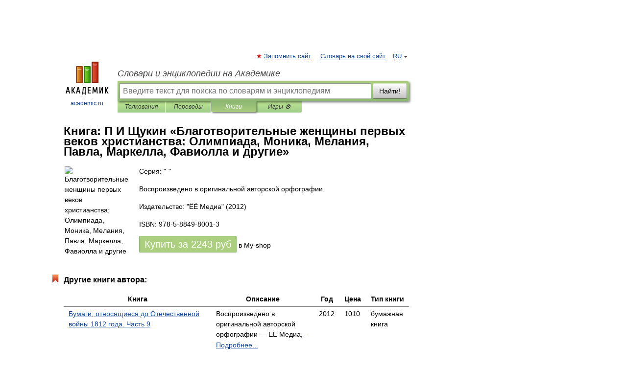

--- FILE ---
content_type: text/html; charset=UTF-8
request_url: https://books.academic.ru/book.nsf/59212466/%D0%91%D0%BB%D0%B0%D0%B3%D0%BE%D1%82%D0%B2%D0%BE%D1%80%D0%B8%D1%82%D0%B5%D0%BB%D1%8C%D0%BD%D1%8B%D0%B5+%D0%B6%D0%B5%D0%BD%D1%89%D0%B8%D0%BD%D1%8B+%D0%BF%D0%B5%D1%80%D0%B2%D1%8B%D1%85+%D0%B2%D0%B5%D0%BA%D0%BE%D0%B2+%D1%85%D1%80%D0%B8%D1%81%D1%82%D0%B8%D0%B0%D0%BD%D1%81%D1%82%D0%B2%D0%B0%3A+%D0%9E%D0%BB%D0%B8%D0%BC%D0%BF%D0%B8%D0%B0%D0%B4%D0%B0%2C+%D0%9C%D0%BE%D0%BD%D0%B8%D0%BA%D0%B0%2C+%D0%9C%D0%B5%D0%BB%D0%B0%D0%BD%D0%B8%D1%8F%2C+%D0%9F%D0%B0%D0%B2%D0%BB%D0%B0%2C+%D0%9C%D0%B0%D1%80%D0%BA%D0%B5%D0%BB%D0%BB%D0%B0%2C+%D0%A4%D0%B0%D0%B2%D0%B8%D0%BE%D0%BB%D0%BB%D0%B0+%D0%B8+%D0%B4%D1%80%D1%83%D0%B3%D0%B8%D0%B5
body_size: 12030
content:
<!DOCTYPE html>
<html lang="ru">
<head>


        <!-- Yandex.Market Widget -->
        <script async src="https://aflt.market.yandex.ru/widget/script/api" type="text/javascript"></script>
        <script type="text/javascript">
            (function (w) {
                function start() {
                    w.removeEventListener("YaMarketAffiliateLoad", start);
                    w.YaMarketAffiliate.createWidget({
                        containerId: "marketWidget",
                        type: "offers",
                        params: {
                            clid: 2300376,
                            metrikaCounterId: 40185884,
                            searchText: "Благотворительные женщины первых веков христианства: Олимпиада, Моника, Мелания, Павла, Маркелла, Фавиолла и другие",
                            themeId: 2,
                        }
                    });
                    w.YaMarketAffiliate.createWidget({
                        containerId: "marketWidget1",
                        type: "models",
                        params: {
                            clid: 2300376,
                            metrikaCounterId: 40185884,
                            searchText: "Благотворительные женщины первых веков христианства: Олимпиада, Моника, Мелания, Павла, Маркелла, Фавиолла и другие",
                            themeId: 4
                        }
                    });
                    w.YaMarketAffiliate.createWidget({
                        containerId: "marketWidget2",
                        type: "models",
                        params: {
                            clid: 2300376,
                            metrikaCounterId: 40185884,
                            searchText: "Благотворительные женщины первых веков христианства: Олимпиада, Моника, Мелания, Павла, Маркелла, Фавиолла и другие",
                            searchType: "also_viewed",
                            themeId: 1
                        }
                    });
                    w.YaMarketAffiliate.createWidget({
                        containerId: "marketWidget3",
                        type: "models",
                        params: {
                            clid: 2300376,
                            metrikaCounterId: 40185884,
                            searchText: "Благотворительные женщины первых веков христианства: Олимпиада, Моника, Мелания, Павла, Маркелла, Фавиолла и другие",
                            searchType: "accessories",
                            themeId: 1
                        }
                    });
                }

                w.YaMarketAffiliate
                    ? start()
                    : w.addEventListener("YaMarketAffiliateLoad", start);
            })(window);
        </script>
        <!-- End Yandex.Market Widget -->

	<meta http-equiv="Content-Type" content="text/html; charset=utf-8" />
	<title>Книга: П И Щукин. Благотворительные женщины первых веков христианства: Олимпиада, Моника, Мелания, Павла, Маркелла, Фавиолла и другие</title>
	<meta name="Description" content="Воспроизведено в оригинальной авторской орфографии." />
	<!-- type: desktop C: ru  -->
	<meta name="Keywords" content="Книга" />

 
	<!--[if IE]>
	<meta http-equiv="cleartype" content="on" />
	<meta http-equiv="msthemecompatible" content="no"/>
	<![endif]-->

	<meta name="viewport" content="width=device-width, initial-scale=1, minimum-scale=1">

	
    <meta http-equiv='x-dns-prefetch-control' content='on'>
    <link rel="dns-prefetch" href="https://ajax.googleapis.com">
    <link rel="dns-prefetch" href="https://www.googletagservices.com">
    <link rel="dns-prefetch" href="https://www.google-analytics.com">
    <link rel="dns-prefetch" href="https://pagead2.googlesyndication.com">
    <link rel="dns-prefetch" href="https://ajax.googleapis.com">
    <link rel="dns-prefetch" href="https://an.yandex.ru">
    <link rel="dns-prefetch" href="https://mc.yandex.ru">

    <link rel="preload" href="/images/Logo.png"   as="image" >
    <link rel="preload" href="/images/Logo_h.png" as="image" >

	<meta property="og:title" content="Книга: П И Щукин. Благотворительные женщины первых веков христианства: Олимпиада, Моника, Мелания, Павла, Маркелла, Фавиолла и другие" />
	<meta property="og:type" content="article" />
	<meta property="og:url" content="https://books.academic.ru/book.nsf/59212466/%D0%91%D0%BB%D0%B0%D0%B3%D0%BE%D1%82%D0%B2%D0%BE%D1%80%D0%B8%D1%82%D0%B5%D0%BB%D1%8C%D0%BD%D1%8B%D0%B5+%D0%B6%D0%B5%D0%BD%D1%89%D0%B8%D0%BD%D1%8B+%D0%BF%D0%B5%D1%80%D0%B2%D1%8B%D1%85+%D0%B2%D0%B5%D0%BA%D0%BE%D0%B2+%D1%85%D1%80%D0%B8%D1%81%D1%82%D0%B8%D0%B0%D0%BD%D1%81%D1%82%D0%B2%D0%B0%3A+%D0%9E%D0%BB%D0%B8%D0%BC%D0%BF%D0%B8%D0%B0%D0%B4%D0%B0%2C+%D0%9C%D0%BE%D0%BD%D0%B8%D0%BA%D0%B0%2C+%D0%9C%D0%B5%D0%BB%D0%B0%D0%BD%D0%B8%D1%8F%2C+%D0%9F%D0%B0%D0%B2%D0%BB%D0%B0%2C+%D0%9C%D0%B0%D1%80%D0%BA%D0%B5%D0%BB%D0%BB%D0%B0%2C+%D0%A4%D0%B0%D0%B2%D0%B8%D0%BE%D0%BB%D0%BB%D0%B0+%D0%B8+%D0%B4%D1%80%D1%83%D0%B3%D0%B8%D0%B5" />
	<meta property="og:image" content="https://academic.ru/images/Logo_social_ru.png?3" />
	<meta property="og:description" content="Воспроизведено в оригинальной авторской орфографии." />
	<meta property="og:site_name" content="Словари и энциклопедии на Академике" />
	<link rel="search" type="application/opensearchdescription+xml" title="Словари и энциклопедии на Академике" href="//dic.academic.ru/dicsearch.xml" />
	<meta name="ROBOTS" content="ALL" />
	<link rel="canonical" href="https://books.academic.ru/book.nsf/59212466/%D0%91%D0%BB%D0%B0%D0%B3%D0%BE%D1%82%D0%B2%D0%BE%D1%80%D0%B8%D1%82%D0%B5%D0%BB%D1%8C%D0%BD%D1%8B%D0%B5+%D0%B6%D0%B5%D0%BD%D1%89%D0%B8%D0%BD%D1%8B+%D0%BF%D0%B5%D1%80%D0%B2%D1%8B%D1%85+%D0%B2%D0%B5%D0%BA%D0%BE%D0%B2+%D1%85%D1%80%D0%B8%D1%81%D1%82%D0%B8%D0%B0%D0%BD%D1%81%D1%82%D0%B2%D0%B0%3A+%D0%9E%D0%BB%D0%B8%D0%BC%D0%BF%D0%B8%D0%B0%D0%B4%D0%B0%2C+%D0%9C%D0%BE%D0%BD%D0%B8%D0%BA%D0%B0%2C+%D0%9C%D0%B5%D0%BB%D0%B0%D0%BD%D0%B8%D1%8F%2C+%D0%9F%D0%B0%D0%B2%D0%BB%D0%B0%2C+%D0%9C%D0%B0%D1%80%D0%BA%D0%B5%D0%BB%D0%BB%D0%B0%2C+%D0%A4%D0%B0%D0%B2%D0%B8%D0%BE%D0%BB%D0%BB%D0%B0+%D0%B8+%D0%B4%D1%80%D1%83%D0%B3%D0%B8%D0%B5" />

<!-- +++++ ab_flag=1 fa_flag=2 +++++ -->

<!-- script async="async" src="https://www.googletagservices.com/tag/js/gpt.js"></script  -->
<script async="async" src="https://securepubads.g.doubleclick.net/tag/js/gpt.js"></script>

<script async type="text/javascript" src="//s.luxcdn.com/t/229742/360_light.js"></script>







<!-- Yandex.RTB -->
<script>window.yaContextCb=window.yaContextCb||[]</script>
<script src='https://yandex.ru/ads/system/context.js' async></script>





<!-- d/t desktop  -->

  <!-- 4 AdFox HeaderBidding  Сейчас только для десктопов -->
  <script async src='https://yandex.ru/ads/system/header-bidding.js'></script>
  <script>
  const dcJs = document.createElement('script'); 
  dcJs.src = "https://ads.digitalcaramel.com/js/academic.ru.js?ts="+new Date().getTime();
  dcJs.async = true;
  document.head.appendChild(dcJs);
  </script>
  <script>window.yaContextCb = window.yaContextCb || [] </script> 
  <script async src="https://yandex.ru/ads/system/context.js"></script>
  
  


<style type="text/css">
div.hidden,#sharemenu,div.autosuggest,#contextmenu,#ad_top,#ad_bottom,#ad_right,#ad_top2,#restrictions,#footer ul + div,#TerminsNavigationBar,#top-menu,#lang,#search-tabs,#search-box .translate-lang,#translate-arrow,#dic-query,#logo img.h,#t-direction-head,#langbar,.smm{display:none}p,ul{list-style-type:none;margin:0 0 15px}ul li{margin-bottom:6px}.content ul{list-style-type:disc}*{padding:0;margin:0}html,body{height:100%}body{padding:0;margin:0;color:#000;font:14px Helvetica,Arial,Tahoma,sans-serif;background:#fff;line-height:1.5em}a{color:#0d44a0;text-decoration:none}h1{font-size:24px;margin:0 0 18px}h2{font-size:20px;margin:0 0 14px}h3{font-size:16px;margin:0 0 10px}h1 a,h2 a{color:#454545!important}#page{margin:0 auto}#page{min-height:100%;position:relative;padding-top:105px}#page{width:720px;padding-right:330px}* html #page{height:100%}#header{position:relative;height:122px}#logo{float:left;margin-top:21px;width:125px}#logo a.img{width:90px;margin:0 0 0 16px}#logo a.img.logo-en{margin-left:13px}#logo a{display:block;font-size:12px;text-align:center;word-break:break-all}#site-title{padding-top:35px;margin:0 0 5px 135px}#site-title a{color:#000;font-size:18px;font-style:italic;display:block;font-weight:400}#search-box{margin-left:135px;border-top-right-radius:3px;border-bottom-right-radius:3px;padding:4px;position:relative;background:#abcf7e;min-height:33px}#search-box.dic{background:#896744}#search-box table{border-spacing:0;border-collapse:collapse;width:100%}#search-box table td{padding:0;vertical-align:middle}#search-box table td:first-child{padding-right:3px}#search-box table td:last-child{width:1px}#search-query,#dic-query,.translate-lang{padding:6px;font-size:16px;height:18px;border:1px solid #949494;width:100%;box-sizing:border-box;height:32px;float:none;margin:0;background:white;float:left;border-radius:0!important}#search-button{width:70px;height:32px;text-align:center;border:1px solid #7a8e69;border-radius:3px;background:#e0e0e0}#search-tabs{display:block;margin:0 15px 0 135px;padding:0;list-style-type:none}#search-tabs li{float:left;min-width:70px;max-width:140px;padding:0 15px;height:23px;line-height:23px;background:#bde693;text-align:center;margin-right:1px}#search-box.dic + #search-tabs li{background:#C9A784}#search-tabs li:last-child{border-bottom-right-radius:3px}#search-tabs li a{color:#353535;font-style:italic;font-size:12px;display:block;white-space:nowrap;text-overflow:ellipsis;overflow:hidden}#search-tabs li.active{height:22px;line-height:23px;position:relative;background:#abcf7e;border-bottom-left-radius:3px;border-bottom-right-radius:3px}#search-box.dic + #search-tabs li.active{background:#896744}#search-tabs li.active a{color:white}#content{clear:both;margin:30px 0;padding-left:15px}#content a{text-decoration:underline}#content .breadcrumb{margin-bottom:20px}#search_sublinks,#search_links{margin-bottom:8px;margin-left:-8px}#search_sublinks a,#search_links a{padding:3px 8px 1px;border-radius:2px}#search_sublinks a.active,#search_links a.active{color:#000 !important;background:#bde693;text-decoration:none!important}.term{color:saddlebrown}@media(max-width:767px){.hideForMobile{display:none}#header{height:auto}#page{padding:5px;width:auto}#logo{float:none;width:144px;text-align:left;margin:0;padding-top:5px}#logo a{height:44px;overflow:hidden;text-align:left}#logo img.h{display:initial;width:144px;height:44px}#logo img.v{display:none}#site-title{padding:0;margin:10px 0 5px}#search-box,#search-tabs{clear:both;margin:0;width:auto;padding:4px}#search-box.translate #search-query{width:100%;margin-bottom:4px}#search-box.translate #td-search{overflow:visible;display:table-cell}ul#search-tabs{white-space:nowrap;margin-top:5px;overflow-x:auto;overflow-y:hidden}ul#search-tabs li,ul#search-tabs li.active{background:none!important;box-shadow:none;min-width:0;padding:0 5px;float:none;display:inline-block}ul#search-tabs li a{border-bottom:1px dashed green;font-style:normal;color:green;font-size:16px}ul#search-tabs li.active a{color:black;border-bottom-color:white;font-weight:700}ul#search-tabs li a:hover,ul#search-tabs li.active a:hover{color:black}#content{margin:15px 0}.h250{height:280px;max-height:280px;overflow:hidden;margin:25px 0 25px 0}
}.book_cover{margin-right:10px;padding-right:10px;max-width:200px;max-height:400px}@media (max-width: 767px){#book_partner{display:none}.book_cover{max-width:90%}}</style>

	<link rel="shortcut icon" href="https://academic.ru/favicon.ico" type="image/x-icon" sizes="16x16" />
	<link rel="shortcut icon" href="https://academic.ru/images/icon.ico" type="image/x-icon" sizes="32x32" />
    <link rel="shortcut icon" href="https://academic.ru/images/icon.ico" type="image/x-icon" sizes="48x48" />
    
    <link rel="icon" type="image/png" sizes="16x16" href="/images/Logo_16x16_transparent.png" />
    <link rel="icon" type="image/png" sizes="32x32" href="/images/Logo_32x32_transparent.png" />
    <link rel="icon" type="image/png" sizes="48x48" href="/images/Logo_48x48_transparent.png" />
    <link rel="icon" type="image/png" sizes="64x64" href="/images/Logo_64x64_transparent.png" />
    <link rel="icon" type="image/png" sizes="128x128" href="/images/Logo_128x128_transparent.png" />

    <link rel="apple-touch-icon" sizes="57x57"   href="/images/apple-touch-icon-57x57.png" />
    <link rel="apple-touch-icon" sizes="60x60"   href="/images/apple-touch-icon-60x60.png" />
    <link rel="apple-touch-icon" sizes="72x72"   href="/images/apple-touch-icon-72x72.png" />
    <link rel="apple-touch-icon" sizes="76x76"   href="/images/apple-touch-icon-76x76.png" />
    <link rel="apple-touch-icon" sizes="114x114" href="/images/apple-touch-icon-114x114.png" />
    <link rel="apple-touch-icon" sizes="120x120" href="/images/apple-touch-icon-120x120.png" />
  
    <!-- link rel="mask-icon" href="/images/safari-pinned-tab.svg" color="#5bbad5" -->
    <meta name="msapplication-TileColor" content="#00aba9" />
    <meta name="msapplication-config" content="/images/browserconfig.xml" />
    <meta name="theme-color" content="#ffffff" />

    <meta name="apple-mobile-web-app-capable" content="yes" />
    <meta name="apple-mobile-web-app-status-bar-style" content="black /">


<script type="text/javascript">
  (function(i,s,o,g,r,a,m){i['GoogleAnalyticsObject']=r;i[r]=i[r]||function(){
  (i[r].q=i[r].q||[]).push(arguments)},i[r].l=1*new Date();a=s.createElement(o),
  m=s.getElementsByTagName(o)[0];a.async=1;a.src=g;m.parentNode.insertBefore(a,m)
  })(window,document,'script','//www.google-analytics.com/analytics.js','ga');

  ga('create', 'UA-2754246-1', 'auto');
  ga('require', 'displayfeatures');

  ga('set', 'dimension1', '');
  ga('set', 'dimension2', 'book');
  ga('set', 'dimension3', '1');

  ga('send', 'pageview');

</script>


<script type="text/javascript">
	if(typeof(console) == 'undefined' ) console = {};
	if(typeof(console.log) == 'undefined' ) console.log = function(){};
	if(typeof(console.warn) == 'undefined' ) console.warn = function(){};
	if(typeof(console.error) == 'undefined' ) console.error = function(){};
	if(typeof(console.time) == 'undefined' ) console.time = function(){};
	if(typeof(console.timeEnd) == 'undefined' ) console.timeEnd = function(){};
	Academic = {};
	Academic.sUserLanguage = 'ru';
	Academic.sDomainURL = '';
	Academic.sMainDomainURL = '//dic.academic.ru/';
	Academic.sTranslateDomainURL = '//translate.academic.ru/';
	Academic.deviceType = 'desktop';
		Academic.Lang = {};
	Academic.Lang.sTermNotFound = 'Термин, отвечающий запросу, не найден'; 
</script>


<!--  Вариокуб -->
<script type="text/javascript">
    (function(e, x, pe, r, i, me, nt){
    e[i]=e[i]||function(){(e[i].a=e[i].a||[]).push(arguments)},
    me=x.createElement(pe),me.async=1,me.src=r,nt=x.getElementsByTagName(pe)[0],me.addEventListener("error",function(){function cb(t){t=t[t.length-1],"function"==typeof t&&t({flags:{}})};Array.isArray(e[i].a)&&e[i].a.forEach(cb);e[i]=function(){cb(arguments)}}),nt.parentNode.insertBefore(me,nt)})
    (window, document, "script", "https://abt.s3.yandex.net/expjs/latest/exp.js", "ymab");

    ymab("metrika.70309897", "init"/*, {clientFeatures}, {callback}*/);
    ymab("metrika.70309897", "setConfig", {enableSetYmUid: true});
</script>





</head>
<body>

<div id="ad_top">
<!-- top bnr -->
<div class="banner" style="max-height: 90px; overflow: hidden; display: inline-block;">




<!-- Yandex.RTB R-A-12643772-1 -->
<div id="yandex_rtb_R-A-12643772-1"></div>
<script>
window.yaContextCb.push(() => {
    Ya.Context.AdvManager.render({
        "blockId": "R-A-12643772-1",
        "renderTo": "yandex_rtb_R-A-12643772-1"
    })
})
</script>


</div> <!-- top banner  -->




</div>
	<div id="page"  >








			<div id="header">
				<div id="logo">
					<a href="//academic.ru">
						<img src="//academic.ru/images/Logo.png" class="v" alt="academic.ru" width="88" height="68" />
						<img src="//academic.ru/images/Logo_h.png" class="h" alt="academic.ru" width="144" height="44" />
						<br />
						academic.ru					</a>
				</div>
					<ul id="top-menu">
						<li id="lang">
							<a href="#" class="link">RU</a>

							<ul id="lang-menu">

							<li><a href="//en-academic.com">EN</a></li>
<li><a href="//de-academic.com">DE</a></li>
<li><a href="//es-academic.com">ES</a></li>
<li><a href="//fr-academic.com">FR</a></li>
							</ul>
						</li>
						<!--li><a class="android" href="//dic.academic.ru/android.php">Android версия</a></li-->
						<!--li><a class="apple" href="//dic.academic.ru/apple.php">iPhone/iPad версия</a></li-->
						<li><a class="add-fav link" href="#" onClick="add_favorite(this);">Запомнить сайт</a></li>
						<li><a href="//partners.academic.ru/partner_proposal.php" target="_blank">Словарь на свой сайт</a></li>
						<!--li><a href="#">Форум</a></li-->
					</ul>
					<h2 id="site-title">
						<a href="//academic.ru">Словари и энциклопедии на Академике</a>
					</h2>

					<div id="search-box">
						<form action="/searchall.php" method="get" name="formSearch">

<table><tr><td id="td-search">

							<input type="text" name="SWord" id="search-query" required
							value=""
							title="Введите текст для поиска по словарям и энциклопедиям" placeholder="Введите текст для поиска по словарям и энциклопедиям"
							autocomplete="off">


<div class="translate-lang">
	<select name="from" id="translateFrom">
				<option value="xx">Все языки</option><option value="ru" selected>Русский</option><option value="en">Английский</option><option value="fr">Французский</option><option value="de">Немецкий</option><option value="es">Испанский</option><option disabled>────────</option><option value="sq">Албанский</option><option value="al">Алтайский</option><option value="ar">Арабский</option><option value="an">Арагонский</option><option value="hy">Армянский</option><option value="rp">Арумынский</option><option value="at">Астурийский</option><option value="af">Африкаанс</option><option value="bb">Багобо</option><option value="eu">Баскский</option><option value="ba">Башкирский</option><option value="be">Белорусский</option><option value="bg">Болгарский</option><option value="bu">Бурятский</option><option value="cy">Валлийский</option><option value="wr">Варайский</option><option value="hu">Венгерский</option><option value="vp">Вепсский</option><option value="hs">Верхнелужицкий</option><option value="vi">Вьетнамский</option><option value="ht">Гаитянский</option><option value="el">Греческий</option><option value="ka">Грузинский</option><option value="gn">Гуарани</option><option value="gd">Гэльский</option><option value="da">Датский</option><option value="dl">Долганский</option><option value="pr">Древнерусский язык</option><option value="he">Иврит</option><option value="yi">Идиш</option><option value="in">Ингушский</option><option value="id">Индонезийский</option><option value="ik">Инупиак</option><option value="ga">Ирландский</option><option value="is">Исландский</option><option value="it">Итальянский</option><option value="yo">Йоруба</option><option value="kk">Казахский</option><option value="kc">Карачаевский</option><option value="ca">Каталанский</option><option value="qy">Квенья</option><option value="qu">Кечуа</option><option value="ky">Киргизский</option><option value="zh">Китайский</option><option value="go">Клингонский</option><option value="kv">Коми</option><option value="mm">Коми</option><option value="ko">Корейский</option><option value="cr">Кри</option><option value="ct">Крымскотатарский</option><option value="kp">Кумыкский</option><option value="ku">Курдский</option><option value="km">Кхмерский</option><option value="la">Латинский</option><option value="lv">Латышский</option><option value="ln">Лингала</option><option value="lt">Литовский</option><option value="lb">Люксембургский</option><option value="mu">Майя</option><option value="mk">Македонский</option><option value="ms">Малайский</option><option value="ma">Маньчжурский</option><option value="mi">Маори</option><option value="mj">Марийский</option><option value="mc">Микенский</option><option value="mf">Мокшанский</option><option value="mn">Монгольский</option><option value="nu">Науатль</option><option value="nl">Нидерландский</option><option value="og">Ногайский</option><option value="no">Норвежский</option><option value="oa">Орокский</option><option value="os">Осетинский</option><option value="ot">Османский</option><option value="pi">Пали</option><option value="pm">Папьяменто</option><option value="pa">Пенджабский</option><option value="fa">Персидский</option><option value="pl">Польский</option><option value="pt">Португальский</option><option value="ro">Румынский, Молдавский</option><option value="sa">Санскрит</option><option value="se">Северносаамский</option><option value="sr">Сербский</option><option value="ld">Сефардский</option><option value="sz">Силезский</option><option value="sk">Словацкий</option><option value="sl">Словенский</option><option value="sw">Суахили</option><option value="tl">Тагальский</option><option value="tg">Таджикский</option><option value="th">Тайский</option><option value="tt">Татарский</option><option value="tw">Тви</option><option value="bo">Тибетский</option><option value="tf">Тофаларский</option><option value="tv">Тувинский</option><option value="tr">Турецкий</option><option value="tk">Туркменский</option><option value="ud">Удмуртский</option><option value="uz">Узбекский</option><option value="ug">Уйгурский</option><option value="uk">Украинский</option><option value="ur">Урду</option><option value="uu">Урумский</option><option value="fo">Фарерский</option><option value="fi">Финский</option><option value="hi">Хинди</option><option value="hr">Хорватский</option><option value="cu">Церковнославянский (Старославянский)</option><option value="ke">Черкесский</option><option value="ck">Чероки</option><option value="ce">Чеченский</option><option value="cs">Чешский</option><option value="cv">Чувашский</option><option value="cn">Шайенского</option><option value="sv">Шведский</option><option value="cj">Шорский</option><option value="sx">Шумерский</option><option value="ev">Эвенкийский</option><option value="gw">Эльзасский</option><option value="mv">Эрзянский</option><option value="eo">Эсперанто</option><option value="et">Эстонский</option><option value="ya">Юпийский</option><option value="sh">Якутский</option><option value="ja">Японский</option>	</select>
</div>
<div id="translate-arrow"><a>&nbsp;</a></div>
<div class="translate-lang">
	<select name="to" id="translateOf">
				<option value="xx" selected>Все языки</option><option value="ru">Русский</option><option value="en">Английский</option><option value="fr">Французский</option><option value="de">Немецкий</option><option value="es">Испанский</option><option disabled>────────</option><option value="av">Аварский</option><option value="ad">Адыгейский</option><option value="az">Азербайджанский</option><option value="ai">Айнский язык</option><option value="al">Алтайский</option><option value="ar">Арабский</option><option value="hy">Армянский</option><option value="eu">Баскский</option><option value="ba">Башкирский</option><option value="be">Белорусский</option><option value="hu">Венгерский</option><option value="vp">Вепсский</option><option value="vd">Водский</option><option value="el">Греческий</option><option value="da">Датский</option><option value="he">Иврит</option><option value="yi">Идиш</option><option value="iz">Ижорский</option><option value="in">Ингушский</option><option value="id">Индонезийский</option><option value="is">Исландский</option><option value="it">Итальянский</option><option value="kk">Казахский</option><option value="kc">Карачаевский</option><option value="zh">Китайский</option><option value="kv">Коми</option><option value="ct">Крымскотатарский</option><option value="kp">Кумыкский</option><option value="la">Латинский</option><option value="lv">Латышский</option><option value="lt">Литовский</option><option value="mj">Марийский</option><option value="mf">Мокшанский</option><option value="mn">Монгольский</option><option value="nl">Нидерландский</option><option value="no">Норвежский</option><option value="os">Осетинский</option><option value="fa">Персидский</option><option value="pl">Польский</option><option value="pt">Португальский</option><option value="sk">Словацкий</option><option value="sl">Словенский</option><option value="sw">Суахили</option><option value="tg">Таджикский</option><option value="th">Тайский</option><option value="tt">Татарский</option><option value="tr">Турецкий</option><option value="tk">Туркменский</option><option value="ud">Удмуртский</option><option value="uz">Узбекский</option><option value="ug">Уйгурский</option><option value="uk">Украинский</option><option value="uu">Урумский</option><option value="fi">Финский</option><option value="cu">Церковнославянский (Старославянский)</option><option value="ce">Чеченский</option><option value="cs">Чешский</option><option value="cv">Чувашский</option><option value="sv">Шведский</option><option value="cj">Шорский</option><option value="ev">Эвенкийский</option><option value="mv">Эрзянский</option><option value="eo">Эсперанто</option><option value="et">Эстонский</option><option value="sh">Якутский</option><option value="ja">Японский</option>	</select>
</div>
<input type="hidden" name="did" id="did-field" value="" />
<input type="hidden" id="search-type" name="stype" value="10" />

</td><td>

							<button id="search-button">Найти!</button>

</td></tr></table>

						</form>

						<input type="text" name="dic_query" id="dic-query"
						title="Интерактивное оглавление. Вводите нужный Вам термин" placeholder="Интерактивное оглавление. Вводите нужный Вам термин"
						autocomplete="off" >


					</div>
				  <ul id="search-tabs">
    <li data-search-type="0" id="interpretations" ><a href="#" onclick="return false;">Толкования</a></li>
    <li data-search-type="1"  id="translations" ><a href="#" onclick="return false;">Переводы</a></li>
    <li data-search-type="10" id="books"        class="active"    ><a href="#" onclick="return false;">Книги       </a></li>
    <li data-search-type="88" id="games"            ><a href="https://games.academic.ru" title="Бесплатные игры" >Игры ⚽</a></li>
  </ul>
				</div>

	
<div id="ad_top2"></div>	
			<div id="content">

				<div class="content" itemscope itemtype="//data-vocabulary.org/Product">
				<div itemscope itemtype="//data-vocabulary.org/Breadcrumb">

				</div>
					<meta itemprop="category" content="Media > Books" />
					<meta itemprop="identifier" content="isbn:978-5-8849-8001-3" />
					<div class="title">
						<h1 style="margin-top:10px"><span itemprop="title">Книга: </span><span itemprop="name">П И Щукин &#171;Благотворительные женщины первых веков христианства: Олимпиада, Моника, Мелания, Павла, Маркелла, Фавиолла и другие&#187;</span></h1>
					</div>
<table width="100%" cellpadding="2">
<tr><td width="20%" valign="top">
<img src="http://static.my-shop.ru/product/2/120/1191494.jpg" border=0 align="left" class="book_cover" alt="Благотворительные женщины первых веков христианства: Олимпиада, Моника, Мелания, Павла, Маркелла, Фавиолла и другие"/>
</td>
<td valign="top" style="text-align:left;">
<p align="left">Серия: "-"</p>
<p itemprop="description">Воспроизведено в оригинальной авторской орфографии.</p>
<p><span itemprop="brand">Издательство: "ЁЁ Медиа"</span> (2012)</p>
<p itemprop="offerDetails" itemscope itemtype="//data-vocabulary.org/Offer">
<span itemprop="identifier" content="isbn:978-5-8849-8001-3">
<p>ISBN: 978-5-8849-8001-3</p>
<p><a class="big_green" rel="nofollow" href="//dic.academic.ru/jump.php?t=afea613e&amp;j=%2Fmy-shop.ru%2Fshop%2Fbooks%2F1191494.html%3Fpartner%3D8161" target="_blank">Купить за <span itemprop="price" content="2243">2243</span> <span itemprop="currency" content="RUR">руб</span></a> <span>в My-shop</span></p>
</span><div></div>
</p>
</td></tr>
</table>
<div id="book_partner"><script type="text/topadvert">
          load_event: page_load
          feed_id: 11060
      pattern_id: 7291
      book_author: П И Щукин
      book_name: Благотворительные женщины первых веков христианства: Олимпиада, Моника, Мелания, Павла, Маркелла, Фавиолла и другие
      </script><script type="text/javascript" charset="utf-8" defer="defer" async="async" src="//loader.adrelayer.com/load.js"></script></div>


					<div class="other-info">
<div class="holder"><h3 class="dictionary">Другие книги автора:</h3>
<table cellspacing="0" id="booktable"><thead><tr><th>Книга</th><th>Описание</th><th class="hideForMobile">Год</th><th class="hideForMobile">Цена</th><th class="hideForMobile">Тип книги</th></tr></thead><tbody>
<tr><td><a href="//books.academic.ru/book.nsf/59212459/%D0%91%D1%83%D0%BC%D0%B0%D0%B3%D0%B8%2C+%D0%BE%D1%82%D0%BD%D0%BE%D1%81%D1%8F%D1%89%D0%B8%D0%B5%D1%81%D1%8F+%D0%B4%D0%BE+%D0%9E%D1%82%D0%B5%D1%87%D0%B5%D1%81%D1%82%D0%B2%D0%B5%D0%BD%D0%BD%D0%BE%D0%B9+%D0%B2%D0%BE%D0%B9%D0%BD%D1%8B+1812+%D0%B3%D0%BE%D0%B4%D0%B0.+%D0%A7%D0%B0%D1%81%D1%82%D1%8C+9">Бумаги, относящиеся до Отечественной войны 1812 года. Часть 9</a></td><td>Воспроизведено в оригинальной авторской орфографии — ЁЁ Медиа,   <span class="src2">-</span>   <a href="//books.academic.ru/book.nsf/59212459/%D0%91%D1%83%D0%BC%D0%B0%D0%B3%D0%B8%2C+%D0%BE%D1%82%D0%BD%D0%BE%D1%81%D1%8F%D1%89%D0%B8%D0%B5%D1%81%D1%8F+%D0%B4%D0%BE+%D0%9E%D1%82%D0%B5%D1%87%D0%B5%D1%81%D1%82%D0%B2%D0%B5%D0%BD%D0%BD%D0%BE%D0%B9+%D0%B2%D0%BE%D0%B9%D0%BD%D1%8B+1812+%D0%B3%D0%BE%D0%B4%D0%B0.+%D0%A7%D0%B0%D1%81%D1%82%D1%8C+9">Подробнее...</a></td><td class="year hideForMobile">2012</td><td class="price hideForMobile">1010</td><td class="hideForMobile">бумажная книга</td></tr>
<tr><td><a href="//books.academic.ru/book.nsf/59212460/%D0%91%D1%83%D0%BC%D0%B0%D0%B3%D0%B8%2C+%D0%BE%D1%82%D0%BD%D0%BE%D1%81%D1%8F%D1%89%D0%B8%D0%B5%D1%81%D1%8F+%D0%B4%D0%BE+%D0%9E%D1%82%D0%B5%D1%87%D0%B5%D1%81%D1%82%D0%B2%D0%B5%D0%BD%D0%BD%D0%BE%D0%B9+%D0%B2%D0%BE%D0%B9%D0%BD%D1%8B+1812+%D0%B3%D0%BE%D0%B4%D0%B0.+%D0%A7%D0%B0%D1%81%D1%82%D1%8C+6">Бумаги, относящиеся до Отечественной войны 1812 года. Часть 6</a></td><td>Воспроизведено в оригинальной авторской орфографии — ЁЁ Медиа,   <span class="src2">-</span>   <a href="//books.academic.ru/book.nsf/59212460/%D0%91%D1%83%D0%BC%D0%B0%D0%B3%D0%B8%2C+%D0%BE%D1%82%D0%BD%D0%BE%D1%81%D1%8F%D1%89%D0%B8%D0%B5%D1%81%D1%8F+%D0%B4%D0%BE+%D0%9E%D1%82%D0%B5%D1%87%D0%B5%D1%81%D1%82%D0%B2%D0%B5%D0%BD%D0%BD%D0%BE%D0%B9+%D0%B2%D0%BE%D0%B9%D0%BD%D1%8B+1812+%D0%B3%D0%BE%D0%B4%D0%B0.+%D0%A7%D0%B0%D1%81%D1%82%D1%8C+6">Подробнее...</a></td><td class="year hideForMobile">2012</td><td class="price hideForMobile">877</td><td class="hideForMobile">бумажная книга</td></tr>
<tr><td><a href="//books.academic.ru/book.nsf/59212461/%D0%91%D1%83%D0%BC%D0%B0%D0%B3%D0%B8%2C+%D0%BE%D1%82%D0%BD%D0%BE%D1%81%D1%8F%D1%89%D0%B8%D0%B5%D1%81%D1%8F+%D0%B4%D0%BE+%D0%9E%D1%82%D0%B5%D1%87%D0%B5%D1%81%D1%82%D0%B2%D0%B5%D0%BD%D0%BD%D0%BE%D0%B9+%D0%B2%D0%BE%D0%B9%D0%BD%D1%8B+1812+%D0%B3%D0%BE%D0%B4%D0%B0.+%D0%A7%D0%B0%D1%81%D1%82%D1%8C+3">Бумаги, относящиеся до Отечественной войны 1812 года. Часть 3</a></td><td>Воспроизведено в оригинальной авторской орфографии — ЁЁ Медиа,   <span class="src2">-</span>   <a href="//books.academic.ru/book.nsf/59212461/%D0%91%D1%83%D0%BC%D0%B0%D0%B3%D0%B8%2C+%D0%BE%D1%82%D0%BD%D0%BE%D1%81%D1%8F%D1%89%D0%B8%D0%B5%D1%81%D1%8F+%D0%B4%D0%BE+%D0%9E%D1%82%D0%B5%D1%87%D0%B5%D1%81%D1%82%D0%B2%D0%B5%D0%BD%D0%BD%D0%BE%D0%B9+%D0%B2%D0%BE%D0%B9%D0%BD%D1%8B+1812+%D0%B3%D0%BE%D0%B4%D0%B0.+%D0%A7%D0%B0%D1%81%D1%82%D1%8C+3">Подробнее...</a></td><td class="year hideForMobile">2012</td><td class="price hideForMobile">919</td><td class="hideForMobile">бумажная книга</td></tr>
<tr><td><a href="//books.academic.ru/book.nsf/59212462/%D0%91%D1%83%D0%BC%D0%B0%D0%B3%D0%B8%2C+%D0%BE%D1%82%D0%BD%D0%BE%D1%81%D1%8F%D1%89%D0%B8%D0%B5%D1%81%D1%8F+%D0%B4%D0%BE+%D0%9E%D1%82%D0%B5%D1%87%D0%B5%D1%81%D1%82%D0%B2%D0%B5%D0%BD%D0%BD%D0%BE%D0%B9+%D0%B2%D0%BE%D0%B9%D0%BD%D1%8B+1812+%D0%B3%D0%BE%D0%B4%D0%B0.+%D0%A7%D0%B0%D1%81%D1%82%D1%8C+10">Бумаги, относящиеся до Отечественной войны 1812 года. Часть 10</a></td><td>Воспроизведено в оригинальной авторской орфографии — ЁЁ Медиа,   <span class="src2">-</span>   <a href="//books.academic.ru/book.nsf/59212462/%D0%91%D1%83%D0%BC%D0%B0%D0%B3%D0%B8%2C+%D0%BE%D1%82%D0%BD%D0%BE%D1%81%D1%8F%D1%89%D0%B8%D0%B5%D1%81%D1%8F+%D0%B4%D0%BE+%D0%9E%D1%82%D0%B5%D1%87%D0%B5%D1%81%D1%82%D0%B2%D0%B5%D0%BD%D0%BD%D0%BE%D0%B9+%D0%B2%D0%BE%D0%B9%D0%BD%D1%8B+1812+%D0%B3%D0%BE%D0%B4%D0%B0.+%D0%A7%D0%B0%D1%81%D1%82%D1%8C+10">Подробнее...</a></td><td class="year hideForMobile">2012</td><td class="price hideForMobile">1183</td><td class="hideForMobile">бумажная книга</td></tr>
<tr><td><a href="//books.academic.ru/book.nsf/59212463/%D0%91%D1%83%D0%BC%D0%B0%D0%B3%D0%B8%2C+%D0%BE%D1%82%D0%BD%D0%BE%D1%81%D1%8F%D1%89%D0%B8%D0%B5%D1%81%D1%8F+%D0%B4%D0%BE+%D0%9E%D1%82%D0%B5%D1%87%D0%B5%D1%81%D1%82%D0%B2%D0%B5%D0%BD%D0%BD%D0%BE%D0%B9+%D0%B2%D0%BE%D0%B9%D0%BD%D1%8B+1812+%D0%B3%D0%BE%D0%B4%D0%B0.+%D0%A7%D0%B0%D1%81%D1%82%D1%8C+1">Бумаги, относящиеся до Отечественной войны 1812 года. Часть 1</a></td><td>Воспроизведено в оригинальной авторской орфографии — ЁЁ Медиа,   <span class="src2">-</span>   <a href="//books.academic.ru/book.nsf/59212463/%D0%91%D1%83%D0%BC%D0%B0%D0%B3%D0%B8%2C+%D0%BE%D1%82%D0%BD%D0%BE%D1%81%D1%8F%D1%89%D0%B8%D0%B5%D1%81%D1%8F+%D0%B4%D0%BE+%D0%9E%D1%82%D0%B5%D1%87%D0%B5%D1%81%D1%82%D0%B2%D0%B5%D0%BD%D0%BD%D0%BE%D0%B9+%D0%B2%D0%BE%D0%B9%D0%BD%D1%8B+1812+%D0%B3%D0%BE%D0%B4%D0%B0.+%D0%A7%D0%B0%D1%81%D1%82%D1%8C+1">Подробнее...</a></td><td class="year hideForMobile">2012</td><td class="price hideForMobile">880</td><td class="hideForMobile">бумажная книга</td></tr>
<tr><td><a href="//books.academic.ru/book.nsf/59212464/%D0%91%D1%80%D1%8F%D0%BD%D1%81%D0%BA%D0%B8%D0%B9+%D0%9F%D0%B5%D1%82%D1%80%D0%BE%D0%BF%D0%B0%D0%B2%D0%BB%D0%BE%D0%B2%D1%81%D0%BA%D0%B8%D0%B9+%D0%B6%D0%B5%D0%BD%D1%81%D0%BA%D0%B8%D0%B9+%D0%BC%D0%BE%D0%BD%D0%B0%D1%81%D1%82%D1%8B%D1%80%D1%8C.+%D0%9C%D0%B0%D1%82%D0%B5%D1%80%D0%B8%D0%B0%D0%BB%D1%8B+%D0%B4%D0%BB%D1%8F+%D0%B8%D1%81%D1%82%D0%BE%D1%80%D0%B8%D0%B8+%D1%81%D0%B5%D0%B9+%D0%BE%D0%B1%D0%B8%D1%82%D0%B5%D0%BB%D0%B8+%D0%B8+%D0%95%D0%BB%D0%B5%D1%86%D0%BA%D0%BE%D0%B3%D0%BE-%D0%A2%D1%80%D0%BE%D0%B8%D1%86%D0%BA%D0%BE%D0%B3%D0%BE+%D0%BC%D0%BE%D0%BD%D0%B0%D1%81%D1%82%D1%8B%D1%80%D1%8F.+1836-1886">Брянский Петропавловский женский монастырь. Материалы для истории сей обители и Елецкого-Троицкого монастыря. 1836-1886</a></td><td>Воспроизведено в оригинальной авторской орфографии — ЁЁ Медиа,   <span class="src2">-</span>   <a href="//books.academic.ru/book.nsf/59212464/%D0%91%D1%80%D1%8F%D0%BD%D1%81%D0%BA%D0%B8%D0%B9+%D0%9F%D0%B5%D1%82%D1%80%D0%BE%D0%BF%D0%B0%D0%B2%D0%BB%D0%BE%D0%B2%D1%81%D0%BA%D0%B8%D0%B9+%D0%B6%D0%B5%D0%BD%D1%81%D0%BA%D0%B8%D0%B9+%D0%BC%D0%BE%D0%BD%D0%B0%D1%81%D1%82%D1%8B%D1%80%D1%8C.+%D0%9C%D0%B0%D1%82%D0%B5%D1%80%D0%B8%D0%B0%D0%BB%D1%8B+%D0%B4%D0%BB%D1%8F+%D0%B8%D1%81%D1%82%D0%BE%D1%80%D0%B8%D0%B8+%D1%81%D0%B5%D0%B9+%D0%BE%D0%B1%D0%B8%D1%82%D0%B5%D0%BB%D0%B8+%D0%B8+%D0%95%D0%BB%D0%B5%D1%86%D0%BA%D0%BE%D0%B3%D0%BE-%D0%A2%D1%80%D0%BE%D0%B8%D1%86%D0%BA%D0%BE%D0%B3%D0%BE+%D0%BC%D0%BE%D0%BD%D0%B0%D1%81%D1%82%D1%8B%D1%80%D1%8F.+1836-1886">Подробнее...</a></td><td class="year hideForMobile">2012</td><td class="price hideForMobile">809</td><td class="hideForMobile">бумажная книга</td></tr>
<tr><td><a href="//books.academic.ru/book.nsf/59212465/%D0%91%D0%BE%D0%B3%D0%BE%D0%BB%D1%8E%D0%B1%D0%BE%D0%B2+%D0%BC%D0%BE%D0%BD%D0%B0%D1%81%D1%82%D1%8B%D1%80%D1%8C+%D0%B8+%D0%BF%D1%80%D0%B8%D0%BF%D0%B8%D1%81%D0%BD%D1%8B%D0%B5+%D0%BA+%D0%BD%D0%B5%D0%BC%D1%83+%D0%BC%D0%BE%D0%BD%D0%B0%D1%81%D1%82%D1%8B%D1%80%D0%B8+%D0%9F%D0%BE%D0%BA%D1%80%D0%BE%D0%B2%D1%81%D0%BA%D0%B8%D0%B9+%D0%B8+%D0%9D%D0%B8%D0%BA%D0%BE%D0%BB%D0%B0%D0%B5%D0%B2%D1%81%D0%BA%D0%B8%D0%B9-%D0%92%D0%BE%D0%BB%D0%BE%D1%81%D0%BE%D0%B2">Боголюбов монастырь и приписные к нему монастыри Покровский и Николаевский-Волосов</a></td><td>Воспроизведено в оригинальной авторской орфографии — ЁЁ Медиа,   <span class="src2">-</span>   <a href="//books.academic.ru/book.nsf/59212465/%D0%91%D0%BE%D0%B3%D0%BE%D0%BB%D1%8E%D0%B1%D0%BE%D0%B2+%D0%BC%D0%BE%D0%BD%D0%B0%D1%81%D1%82%D1%8B%D1%80%D1%8C+%D0%B8+%D0%BF%D1%80%D0%B8%D0%BF%D0%B8%D1%81%D0%BD%D1%8B%D0%B5+%D0%BA+%D0%BD%D0%B5%D0%BC%D1%83+%D0%BC%D0%BE%D0%BD%D0%B0%D1%81%D1%82%D1%8B%D1%80%D0%B8+%D0%9F%D0%BE%D0%BA%D1%80%D0%BE%D0%B2%D1%81%D0%BA%D0%B8%D0%B9+%D0%B8+%D0%9D%D0%B8%D0%BA%D0%BE%D0%BB%D0%B0%D0%B5%D0%B2%D1%81%D0%BA%D0%B8%D0%B9-%D0%92%D0%BE%D0%BB%D0%BE%D1%81%D0%BE%D0%B2">Подробнее...</a></td><td class="year hideForMobile">2012</td><td class="price hideForMobile">2243</td><td class="hideForMobile">бумажная книга</td></tr>
<tr><td><a href="//books.academic.ru/book.nsf/66001047/%D0%91%D0%BE%D0%B3%D0%BE%D0%BB%D1%8E%D0%B1%D0%BE%D0%B2+%D0%BC%D0%BE%D0%BD%D0%B0%D1%81%D1%82%D1%8B%D1%80%D1%8C+%D0%B8+%D0%BF%D1%80%D0%B8%D0%BF%D0%B8%D1%81%D0%BD%D1%8B%D0%B5+%D0%BA+%D0%BD%D0%B5%D0%BC%D1%83+%D0%BC%D0%BE%D0%BD%D0%B0%D1%81%D1%82%D1%8B%D1%80%D0%B8+%D0%9F%D0%BE%D0%BA%D1%80%D0%BE%D0%B2%D1%81%D0%BA%D0%B8%D0%B9+%D0%B8+%D0%9D%D0%B8%D0%BA%D0%BE%D0%BB%D0%B0%D0%B5%D0%B2%D1%81%D0%BA%D0%B8%D0%B9-%D0%92%D0%BE%D0%BB%D0%BE%D1%81%D0%BE%D0%B2">Боголюбов монастырь и приписные к нему монастыри Покровский и Николаевский-Волосов</a></td><td>Воспроизведено в оригинальной авторской орфографии. В — ЁЁ Медиа,      <a href="//books.academic.ru/book.nsf/66001047/%D0%91%D0%BE%D0%B3%D0%BE%D0%BB%D1%8E%D0%B1%D0%BE%D0%B2+%D0%BC%D0%BE%D0%BD%D0%B0%D1%81%D1%82%D1%8B%D1%80%D1%8C+%D0%B8+%D0%BF%D1%80%D0%B8%D0%BF%D0%B8%D1%81%D0%BD%D1%8B%D0%B5+%D0%BA+%D0%BD%D0%B5%D0%BC%D1%83+%D0%BC%D0%BE%D0%BD%D0%B0%D1%81%D1%82%D1%8B%D1%80%D0%B8+%D0%9F%D0%BE%D0%BA%D1%80%D0%BE%D0%B2%D1%81%D0%BA%D0%B8%D0%B9+%D0%B8+%D0%9D%D0%B8%D0%BA%D0%BE%D0%BB%D0%B0%D0%B5%D0%B2%D1%81%D0%BA%D0%B8%D0%B9-%D0%92%D0%BE%D0%BB%D0%BE%D1%81%D0%BE%D0%B2">Подробнее...</a></td><td class="year hideForMobile">2012</td><td class="price hideForMobile">2523</td><td class="hideForMobile">бумажная книга</td></tr>
<tr><td><a href="//books.academic.ru/book.nsf/66001048/%D0%91%D0%BB%D0%B0%D0%B3%D0%BE%D1%82%D0%B2%D0%BE%D1%80%D0%B8%D1%82%D0%B5%D0%BB%D1%8C%D0%BD%D1%8B%D0%B5+%D0%B6%D0%B5%D0%BD%D1%89%D0%B8%D0%BD%D1%8B+%D0%BF%D0%B5%D1%80%D0%B2%D1%8B%D1%85+%D0%B2%D0%B5%D0%BA%D0%BE%D0%B2+%D1%85%D1%80%D0%B8%D1%81%D1%82%D0%B8%D0%B0%D0%BD%D1%81%D1%82%D0%B2%D0%B0%3A+%D0%9E%D0%BB%D0%B8%D0%BC%D0%BF%D0%B8%D0%B0%D0%B4%D0%B0%2C+%D0%9C%D0%BE%D0%BD%D0%B8%D0%BA%D0%B0%2C+%D0%9C%D0%B5%D0%BB%D0%B0%D0%BD%D0%B8%D1%8F%2C+%D0%9F%D0%B0%D0%B2%D0%BB%D0%B0%2C+%D0%9C%D0%B0%D1%80%D0%BA%D0%B5%D0%BB%D0%BB%D0%B0%2C+%D0%A4%D0%B0%D0%B2%D0%B8%D0%BE%D0%BB%D0%BB%D0%B0+%D0%B8+%D0%B4%D1%80%D1%83%D0%B3%D0%B8%D0%B5">Благотворительные женщины первых веков христианства: Олимпиада, Моника, Мелания, Павла, Маркелла, Фавиолла и другие</a></td><td>Воспроизведено в оригинальной авторской орфографии. В — ЁЁ Медиа,      <a href="//books.academic.ru/book.nsf/66001048/%D0%91%D0%BB%D0%B0%D0%B3%D0%BE%D1%82%D0%B2%D0%BE%D1%80%D0%B8%D1%82%D0%B5%D0%BB%D1%8C%D0%BD%D1%8B%D0%B5+%D0%B6%D0%B5%D0%BD%D1%89%D0%B8%D0%BD%D1%8B+%D0%BF%D0%B5%D1%80%D0%B2%D1%8B%D1%85+%D0%B2%D0%B5%D0%BA%D0%BE%D0%B2+%D1%85%D1%80%D0%B8%D1%81%D1%82%D0%B8%D0%B0%D0%BD%D1%81%D1%82%D0%B2%D0%B0%3A+%D0%9E%D0%BB%D0%B8%D0%BC%D0%BF%D0%B8%D0%B0%D0%B4%D0%B0%2C+%D0%9C%D0%BE%D0%BD%D0%B8%D0%BA%D0%B0%2C+%D0%9C%D0%B5%D0%BB%D0%B0%D0%BD%D0%B8%D1%8F%2C+%D0%9F%D0%B0%D0%B2%D0%BB%D0%B0%2C+%D0%9C%D0%B0%D1%80%D0%BA%D0%B5%D0%BB%D0%BB%D0%B0%2C+%D0%A4%D0%B0%D0%B2%D0%B8%D0%BE%D0%BB%D0%BB%D0%B0+%D0%B8+%D0%B4%D1%80%D1%83%D0%B3%D0%B8%D0%B5">Подробнее...</a></td><td class="year hideForMobile">2012</td><td class="price hideForMobile">2523</td><td class="hideForMobile">бумажная книга</td></tr>
<tr><td><a href="//books.academic.ru/book.nsf/66002139/%D0%91%D1%83%D0%BC%D0%B0%D0%B3%D0%B8%2C+%D0%BE%D1%82%D0%BD%D0%BE%D1%81%D1%8F%D1%89%D0%B8%D0%B5%D1%81%D1%8F+%D0%B4%D0%BE+%D0%9E%D1%82%D0%B5%D1%87%D0%B5%D1%81%D1%82%D0%B2%D0%B5%D0%BD%D0%BD%D0%BE%D0%B9+%D0%B2%D0%BE%D0%B9%D0%BD%D1%8B+1812+%D0%B3%D0%BE%D0%B4%D0%B0.+%D0%A7%D0%B0%D1%81%D1%82%D1%8C+6">Бумаги, относящиеся до Отечественной войны 1812 года. Часть 6</a></td><td>Воспроизведено в оригинальной авторской орфографии. В — ЁЁ Медиа,      <a href="//books.academic.ru/book.nsf/66002139/%D0%91%D1%83%D0%BC%D0%B0%D0%B3%D0%B8%2C+%D0%BE%D1%82%D0%BD%D0%BE%D1%81%D1%8F%D1%89%D0%B8%D0%B5%D1%81%D1%8F+%D0%B4%D0%BE+%D0%9E%D1%82%D0%B5%D1%87%D0%B5%D1%81%D1%82%D0%B2%D0%B5%D0%BD%D0%BD%D0%BE%D0%B9+%D0%B2%D0%BE%D0%B9%D0%BD%D1%8B+1812+%D0%B3%D0%BE%D0%B4%D0%B0.+%D0%A7%D0%B0%D1%81%D1%82%D1%8C+6">Подробнее...</a></td><td class="year hideForMobile">2012</td><td class="price hideForMobile">986</td><td class="hideForMobile">бумажная книга</td></tr>
<tr><td><a href="//books.academic.ru/book.nsf/66002140/%D0%91%D1%83%D0%BC%D0%B0%D0%B3%D0%B8%2C+%D0%BE%D1%82%D0%BD%D0%BE%D1%81%D1%8F%D1%89%D0%B8%D0%B5%D1%81%D1%8F+%D0%B4%D0%BE+%D0%9E%D1%82%D0%B5%D1%87%D0%B5%D1%81%D1%82%D0%B2%D0%B5%D0%BD%D0%BD%D0%BE%D0%B9+%D0%B2%D0%BE%D0%B9%D0%BD%D1%8B+1812+%D0%B3%D0%BE%D0%B4%D0%B0.+%D0%A7%D0%B0%D1%81%D1%82%D1%8C+9">Бумаги, относящиеся до Отечественной войны 1812 года. Часть 9</a></td><td>Воспроизведено в оригинальной авторской орфографии. В — ЁЁ Медиа,      <a href="//books.academic.ru/book.nsf/66002140/%D0%91%D1%83%D0%BC%D0%B0%D0%B3%D0%B8%2C+%D0%BE%D1%82%D0%BD%D0%BE%D1%81%D1%8F%D1%89%D0%B8%D0%B5%D1%81%D1%8F+%D0%B4%D0%BE+%D0%9E%D1%82%D0%B5%D1%87%D0%B5%D1%81%D1%82%D0%B2%D0%B5%D0%BD%D0%BD%D0%BE%D0%B9+%D0%B2%D0%BE%D0%B9%D0%BD%D1%8B+1812+%D0%B3%D0%BE%D0%B4%D0%B0.+%D0%A7%D0%B0%D1%81%D1%82%D1%8C+9">Подробнее...</a></td><td class="year hideForMobile">2012</td><td class="price hideForMobile">1136</td><td class="hideForMobile">бумажная книга</td></tr>
<tr><td><a href="//books.academic.ru/book.nsf/66002164/%D0%91%D1%83%D0%BC%D0%B0%D0%B3%D0%B8%2C+%D0%BE%D1%82%D0%BD%D0%BE%D1%81%D1%8F%D1%89%D0%B8%D0%B5%D1%81%D1%8F+%D0%B4%D0%BE+%D0%9E%D1%82%D0%B5%D1%87%D0%B5%D1%81%D1%82%D0%B2%D0%B5%D0%BD%D0%BD%D0%BE%D0%B9+%D0%B2%D0%BE%D0%B9%D0%BD%D1%8B+1812+%D0%B3%D0%BE%D0%B4%D0%B0.+%D0%A7%D0%B0%D1%81%D1%82%D1%8C+3">Бумаги, относящиеся до Отечественной войны 1812 года. Часть 3</a></td><td>Воспроизведено в оригинальной авторской орфографии. В — ЁЁ Медиа,      <a href="//books.academic.ru/book.nsf/66002164/%D0%91%D1%83%D0%BC%D0%B0%D0%B3%D0%B8%2C+%D0%BE%D1%82%D0%BD%D0%BE%D1%81%D1%8F%D1%89%D0%B8%D0%B5%D1%81%D1%8F+%D0%B4%D0%BE+%D0%9E%D1%82%D0%B5%D1%87%D0%B5%D1%81%D1%82%D0%B2%D0%B5%D0%BD%D0%BD%D0%BE%D0%B9+%D0%B2%D0%BE%D0%B9%D0%BD%D1%8B+1812+%D0%B3%D0%BE%D0%B4%D0%B0.+%D0%A7%D0%B0%D1%81%D1%82%D1%8C+3">Подробнее...</a></td><td class="year hideForMobile">2012</td><td class="price hideForMobile">1034</td><td class="hideForMobile">бумажная книга</td></tr>
<tr><td><a href="//books.academic.ru/book.nsf/66002165/%D0%91%D1%83%D0%BC%D0%B0%D0%B3%D0%B8%2C+%D0%BE%D1%82%D0%BD%D0%BE%D1%81%D1%8F%D1%89%D0%B8%D0%B5%D1%81%D1%8F+%D0%B4%D0%BE+%D0%9E%D1%82%D0%B5%D1%87%D0%B5%D1%81%D1%82%D0%B2%D0%B5%D0%BD%D0%BD%D0%BE%D0%B9+%D0%B2%D0%BE%D0%B9%D0%BD%D1%8B+1812+%D0%B3%D0%BE%D0%B4%D0%B0.+%D0%A7%D0%B0%D1%81%D1%82%D1%8C+1">Бумаги, относящиеся до Отечественной войны 1812 года. Часть 1</a></td><td>Воспроизведено в оригинальной авторской орфографии. В — ЁЁ Медиа,      <a href="//books.academic.ru/book.nsf/66002165/%D0%91%D1%83%D0%BC%D0%B0%D0%B3%D0%B8%2C+%D0%BE%D1%82%D0%BD%D0%BE%D1%81%D1%8F%D1%89%D0%B8%D0%B5%D1%81%D1%8F+%D0%B4%D0%BE+%D0%9E%D1%82%D0%B5%D1%87%D0%B5%D1%81%D1%82%D0%B2%D0%B5%D0%BD%D0%BD%D0%BE%D0%B9+%D0%B2%D0%BE%D0%B9%D0%BD%D1%8B+1812+%D0%B3%D0%BE%D0%B4%D0%B0.+%D0%A7%D0%B0%D1%81%D1%82%D1%8C+1">Подробнее...</a></td><td class="year hideForMobile">2012</td><td class="price hideForMobile">990</td><td class="hideForMobile">бумажная книга</td></tr>
<tr><td><a href="//books.academic.ru/book.nsf/66002166/%D0%91%D1%80%D1%8F%D0%BD%D1%81%D0%BA%D0%B8%D0%B9+%D0%9F%D0%B5%D1%82%D1%80%D0%BE%D0%BF%D0%B0%D0%B2%D0%BB%D0%BE%D0%B2%D1%81%D0%BA%D0%B8%D0%B9+%D0%B6%D0%B5%D0%BD%D1%81%D0%BA%D0%B8%D0%B9+%D0%BC%D0%BE%D0%BD%D0%B0%D1%81%D1%82%D1%8B%D1%80%D1%8C.+%D0%9C%D0%B0%D1%82%D0%B5%D1%80%D0%B8%D0%B0%D0%BB%D1%8B+%D0%B4%D0%BB%D1%8F+%D0%B8%D1%81%D1%82%D0%BE%D1%80%D0%B8%D0%B8+%D1%81%D0%B5%D0%B9+%D0%BE%D0%B1%D0%B8%D1%82%D0%B5%D0%BB%D0%B8+%D0%B8+%D0%95%D0%BB%D0%B5%D1%86%D0%BA%D0%BE%D0%B3%D0%BE-%D0%A2%D1%80%D0%BE%D0%B8%D1%86%D0%BA%D0%BE%D0%B3%D0%BE+%D0%BC%D0%BE%D0%BD%D0%B0%D1%81%D1%82%D1%8B%D1%80%D1%8F.+1836-1886">Брянский Петропавловский женский монастырь. Материалы для истории сей обители и Елецкого-Троицкого монастыря. 1836-1886</a></td><td>Воспроизведено в оригинальной авторской орфографии. В — ЁЁ Медиа,      <a href="//books.academic.ru/book.nsf/66002166/%D0%91%D1%80%D1%8F%D0%BD%D1%81%D0%BA%D0%B8%D0%B9+%D0%9F%D0%B5%D1%82%D1%80%D0%BE%D0%BF%D0%B0%D0%B2%D0%BB%D0%BE%D0%B2%D1%81%D0%BA%D0%B8%D0%B9+%D0%B6%D0%B5%D0%BD%D1%81%D0%BA%D0%B8%D0%B9+%D0%BC%D0%BE%D0%BD%D0%B0%D1%81%D1%82%D1%8B%D1%80%D1%8C.+%D0%9C%D0%B0%D1%82%D0%B5%D1%80%D0%B8%D0%B0%D0%BB%D1%8B+%D0%B4%D0%BB%D1%8F+%D0%B8%D1%81%D1%82%D0%BE%D1%80%D0%B8%D0%B8+%D1%81%D0%B5%D0%B9+%D0%BE%D0%B1%D0%B8%D1%82%D0%B5%D0%BB%D0%B8+%D0%B8+%D0%95%D0%BB%D0%B5%D1%86%D0%BA%D0%BE%D0%B3%D0%BE-%D0%A2%D1%80%D0%BE%D0%B8%D1%86%D0%BA%D0%BE%D0%B3%D0%BE+%D0%BC%D0%BE%D0%BD%D0%B0%D1%81%D1%82%D1%8B%D1%80%D1%8F.+1836-1886">Подробнее...</a></td><td class="year hideForMobile">2012</td><td class="price hideForMobile">909</td><td class="hideForMobile">бумажная книга</td></tr>
<tr><td><a href="//books.academic.ru/book.nsf/66002373/%D0%91%D1%83%D0%BC%D0%B0%D0%B3%D0%B8%2C+%D0%BE%D1%82%D0%BD%D0%BE%D1%81%D1%8F%D1%89%D0%B8%D0%B5%D1%81%D1%8F+%D0%B4%D0%BE+%D0%9E%D1%82%D0%B5%D1%87%D0%B5%D1%81%D1%82%D0%B2%D0%B5%D0%BD%D0%BD%D0%BE%D0%B9+%D0%B2%D0%BE%D0%B9%D0%BD%D1%8B+1812+%D0%B3%D0%BE%D0%B4%D0%B0.+%D0%A7%D0%B0%D1%81%D1%82%D1%8C+10">Бумаги, относящиеся до Отечественной войны 1812 года. Часть 10</a></td><td>Воспроизведено в оригинальной авторской орфографии. В — ЁЁ Медиа,      <a href="//books.academic.ru/book.nsf/66002373/%D0%91%D1%83%D0%BC%D0%B0%D0%B3%D0%B8%2C+%D0%BE%D1%82%D0%BD%D0%BE%D1%81%D1%8F%D1%89%D0%B8%D0%B5%D1%81%D1%8F+%D0%B4%D0%BE+%D0%9E%D1%82%D0%B5%D1%87%D0%B5%D1%81%D1%82%D0%B2%D0%B5%D0%BD%D0%BD%D0%BE%D0%B9+%D0%B2%D0%BE%D0%B9%D0%BD%D1%8B+1812+%D0%B3%D0%BE%D0%B4%D0%B0.+%D0%A7%D0%B0%D1%81%D1%82%D1%8C+10">Подробнее...</a></td><td class="year hideForMobile">2012</td><td class="price hideForMobile">1330</td><td class="hideForMobile">бумажная книга</td></tr>


</tbody></table></div>
						<div class="holder">
							<h3 class="dictionary">См. также в других словарях:</h3>
							<ul class="terms-list">
<li><p><strong><a href="//pravoslavnaya.academic.ru/7800/%D0%98%D0%95%D0%A0%D0%A3%D0%A1%D0%90%D0%9B%D0%98%D0%9C%D0%A1%D0%9A%D0%90%D0%AF_%D0%9F%D0%A0%D0%90%D0%92%D0%9E%D0%A1%D0%9B%D0%90%D0%92%D0%9D%D0%90%D0%AF_%D0%A6%D0%95%D0%A0%D0%9A%D0%9E%D0%92%D0%AC_%D0%98%D0%9F%D0%A6">ИЕРУСАЛИМСКАЯ ПРАВОСЛАВНАЯ ЦЕРКОВЬ ИПЦ</a></strong> — (ИПЦ; Иерусалимский Патриархат; греч. Πατριαρχεῖον τῶν ῾Ιεροσολύμων; араб. ; англ. The Greek Orthodox Patriarchate of Jerusalem; франц. Patriarchat Grec Orthodoxe de Jérusalem), древнейшая христ. Церковь. Возглавляет ИПЦ Его Божественнейшее&#8230; … &nbsp; <span class="src2">Православная энциклопедия</span></p></li>
<li><p><strong><a href="//dic.academic.ru/dic.nsf/brokgauz_efron/68795/%D0%9C%D0%BE%D0%BD%D0%B0%D1%88%D0%B5%D1%81%D1%82%D0%B2%D0%BE">Монашество</a></strong> — (монахи, монастыри от греческих сл. μόνος один, одинокий, μονάζειν быть одному, жить уединенно, μοναχός, μοναστής живущий уединенно, μοναστήριον уединенное жилище) значит первоначально уединенное, одинокое житье. Это название применяется, однако … &nbsp; <span class="src2">Энциклопедический словарь Ф.А. Брокгауза и И.А. Ефрона</span></p></li>
<li><p><strong><a href="//dic.academic.ru/dic.nsf/brokgauz_efron/147150/%D0%AF%D0%BF%D0%BE%D0%BD%D0%B8%D1%8F">Япония</a></strong> — I КАРТА ЯПОНСКОЙ ИМПЕРИИ. Содержание: I. Физический очерк. 1. Состав, пространство, береговая линия. 2. Орография. 3. Гидрография. 4. Климат. 5. Растительность. 6. Фауна. II. Население. 1. Статистика. 2. Антропология. III. Экономический очерк. 1 … &nbsp; <span class="src2">Энциклопедический словарь Ф.А. Брокгауза и И.А. Ефрона</span></p></li>
<li><p><strong><a href="//dic.academic.ru/dic.nsf/brokgauz_efron/120852/%D0%AF%D0%BF%D0%BE%D0%BD%D0%B8%D1%8F">Япония*</a></strong> — Содержание: I. Физический очерк. 1. Состав, пространство, береговая линия. 2. Орография. 3. Гидрография. 4. Климат. 5. Растительность. 6. Фауна. II. Население. 1. Статистика. 2. Антропология. III. Экономический очерк. 1. Земледелие. 2.&#8230; … &nbsp; <span class="src2">Энциклопедический словарь Ф.А. Брокгауза и И.А. Ефрона</span></p></li>
<li><p><strong><a href="//dic.academic.ru/dic.nsf/enc_geo/1763/%D0%95%D0%B3%D0%B8%D0%BF%D0%B5%D1%82">Египет</a></strong> — Арабская Республика Египет, Миср, гос во на С. В. Африки и на Синайском п ове Азии. Название Египет известно с III тыс. до н. э. Оно восходит к др. егип. Кипет черная земля , что противопоставляло долину Нила с ее плодородной почвой красной земле … &nbsp; <span class="src2">Географическая энциклопедия</span></p></li>
<li><p><strong><a href="//dic.academic.ru/dic.nsf/brokgauz_efron/124823/%D0%92%D0%B5%D0%BB%D0%B8%D0%BA%D0%BE%D0%B1%D1%80%D0%B8%D1%82%D0%B0%D0%BD%D0%B8%D1%8F">Великобритания</a></strong> — I Содержание: А. Географический очерк: Положение и границы Устройство поверхности Орошение Климат и естественные произведения Пространство и население Эмиграция Сельское хозяйство Скотоводство Рыбная ловля Горный промысел Промышленность Торговля&#8230; … &nbsp; <span class="src2">Энциклопедический словарь Ф.А. Брокгауза и И.А. Ефрона</span></p></li>
							</ul>
						</div>
					</div>



				</div>



			</div>
  
<div id="ad_bottom">

</div>

	<div id="footer">
		<div id="liveinternet">
            <!--LiveInternet counter--><a href="https://www.liveinternet.ru/click;academic"
            target="_blank"><img id="licntC2FD" width="31" height="31" style="border:0" 
            title="LiveInternet"
            src="[data-uri]"
            alt=""/></a><script>(function(d,s){d.getElementById("licntC2FD").src=
            "https://counter.yadro.ru/hit;academic?t44.6;r"+escape(d.referrer)+
            ((typeof(s)=="undefined")?"":";s"+s.width+"*"+s.height+"*"+
            (s.colorDepth?s.colorDepth:s.pixelDepth))+";u"+escape(d.URL)+
            ";h"+escape(d.title.substring(0,150))+";"+Math.random()})
            (document,screen)</script><!--/LiveInternet-->
		</div>


      <div id="restrictions">18+</div>


				&copy; Академик, 2000-2026
<ul>
			<li>
				Обратная связь:
				<a id="m_s" href="#">Техподдержка</a>,
				<a id="m_a" href="#">Реклама на сайте</a>
			</li>
</ul>

<br/>
<ul>
			<li>
        <a href="https://tournavigator.pro/" target="_blank">&#128099; Путешествия</a>
			</li>
</ul>
<div>


			<a href="//partners.academic.ru/partner_proposal.php">Экспорт словарей на сайты</a>, сделанные на PHP, <div class="img joom"></div> Joomla, <div class="img drp"></div> Drupal, <div class="img wp"></div> WordPress, MODx.
</div>

	</div>


		<div id="contextmenu">
		<ul id="context-actions">
		  <li><a data-in="masha">Пометить текст и поделиться</a></li>
		  <li class="separator"></li>
		  <!--li><a data-in="dic">Искать в этом же словаре</a></li-->
		  <!--li><a data-in="synonyms">Искать синонимы</a></li-->
		  <li><a data-in="academic">Искать во всех словарях</a></li>
		  <li><a data-in="translate">Искать в переводах</a></li>
		  <li><a data-in="internet">Искать в Интернете</a></li>
		  <!--li><a data-in="category">Искать в этой же категории</a></li-->
		</ul>
		<ul id="context-suggestions">
		</ul>
		</div>

		<div id="sharemenu" style="top: 1075px; left: 240px;">
			<h3>Поделиться ссылкой на выделенное</h3>
			<ul class="smm">
  <li class="vk"><a onClick="share('vk'); return false;" href="#"></a></li>
  <li class="ok"><a onClick="share('ok'); return false;" href="#"></a></li>
  <li class="fb"><a onClick="share('fb'); return false;" href="#"></a></li>
  <li class="tw"><a onClick="share('tw'); return false;" href="#"></a></li>
  <li class="gplus"><a onClick="share('g+'); return false;" href="#"></a></li>
  <li class="mailru"><a onClick="share('mail.ru'); return false;" href="#"></a></li>
  <li class="lj"><a onClick="share('lj'); return false;" href="#"></a></li>
  <li class="li"><a onClick="share('li'); return false;" href="#"></a></li>
</ul>
			<div id="share-basement">
				<h5>Прямая ссылка:</h5>
				<a href="" id="share-directlink">
					…
				</a>
				<small>
					Нажмите правой клавишей мыши и выберите «Копировать ссылку»				</small>
			</div>
		</div>

	

	<script async src="/js/academic.min.js?150324" type="text/javascript"></script>



<div id="ad_right">
 
<div class="banner" style="max-height:600px; overflow:hidden;">

<!-- Yandex.RTB R-A-12643772-2 -->
<div id="yandex_rtb_R-A-12643772-2"></div>
<script>
window.yaContextCb.push(() => {
    Ya.Context.AdvManager.render({
        "blockId": "R-A-12643772-2",
        "renderTo": "yandex_rtb_R-A-12643772-2"
    })
})
</script>

</div>



<div class="banner sticky">
  <div class="ACD_MIDR_300c_test">
<!--  Временно, для теста  -->
<div class="for-sticky">                            
<div id="adfox_170892754780033499"></div>
<script>
    window.yaContextCb.push(()=>{
        Ya.adfoxCode.createAdaptive({
            ownerId: 332443,
            containerId: 'adfox_170892754780033499',
            params: {
                p1: 'dbfdz',
                p2: 'hhjx'
            }
        }, ['desktop'], {
            tabletWidth: 830,
            phoneWidth: 480,
            isAutoReloads: false
        })
    })
</script>
<script>
setInterval(function(){            
window.Ya.adfoxCode.reload('adfox_170892754780033499', {onlyIfWasVisible: true})
}, 30000);
</script>
</div>




</div>
</div>

</div>


</div>


<!-- /59581491/bottom -->
<div id='div-gpt-ad-bottom'>
<script>
googletag.cmd.push(function() { googletag.display('div-gpt-ad-bottom'); });
</script>
</div>
<div id='div-gpt-ad-4fullscreen'>
</div>


<br/><br/><br/><br/>

<!-- Yandex.Metrika counter -->
<script type="text/javascript" >
   (function(m,e,t,r,i,k,a){m[i]=m[i]||function(){(m[i].a=m[i].a||[]).push(arguments)};
   m[i].l=1*new Date();k=e.createElement(t),a=e.getElementsByTagName(t)[0],k.async=1,k.src=r,a.parentNode.insertBefore(k,a)})
   (window, document, "script", "https://mc.yandex.ru/metrika/tag.js", "ym");

   ym(70309897, "init", {
        clickmap:false,
        trackLinks:true,
        accurateTrackBounce:false
   });
</script>
<noscript><div><img src="https://mc.yandex.ru/watch/70309897" style="position:absolute; left:-9999px;" alt="" /></div></noscript>
<!-- /Yandex.Metrika counter -->


<!-- Begin comScore Tag -->
<script>
  var _comscore = _comscore || [];
  _comscore.push({ c1: "2", c2: "23600742" });
  (function() {
    var s = document.createElement("script"), el = document.getElementsByTagName("script")[0]; s.async = true;
    s.src = (document.location.protocol == "https:" ? "https://sb" : "http://b") + ".scorecardresearch.com/beacon.js";
    el.parentNode.insertBefore(s, el);
  })();
</script>
<noscript>
  <img src="//b.scorecardresearch.com/p?c1=2&c2=23600742&cv=2.0&cj=1" />
</noscript>
<!-- End comScore Tag -->


                <div class="dc-catfish-container desktop">
                  <div id="adfox_172794692683231701"></div>
                  <script>
                    window.yaContextCb.push(() => {
                        Ya.adfoxCode.createAdaptive(
                            {
                                ownerId: 332443,
                                containerId: "adfox_172794692683231701",
                                params: {
                			p1: 'dehfd',
                			p2: 'heyb'
                                },
                                onRender: function (event) {
                                    console.log("onRender", event);
                                    dcMakeCatfish("adfox_172794692683231701");
                                },
                                onLoad: function (event) {
                                    console.log("onLoad", event);
                                },
                                onStub: function (event) {
                                    console.log("onStub", event);
                                },
                                onError: function (event) {
                                    console.log("onError", event);
                                },
                            },
                            ["desktop"],
                            {
                                tabletWidth: 830,
                                phoneWidth: 480,
                                isAutoReloads: false,
                            }
                        );
                    });
                </script>
<script>
setInterval(function(){            
window.Ya.adfoxCode.reload('adfox_172794692683231701', {onlyIfWasVisible: true})
}, 30000);
</script>

                </div>  



<div id="yandex_rtb_R-A-680335-21"></div> <!--  РСЯ лента  -->
<script>
//  Observer                                 
const feed = document.getElementById('yandex_rtb_R-A-680335-21'); 
    const callback = (entries) => {
            entries.forEach((entry) => {
                    if (entry.isIntersecting) {
                            Ya.Context.AdvManager.destroy({
                                            blockId:  'R-A-680335-18' 
                                    }) 
                    }
            });
    };
    const observer = new IntersectionObserver(callback, {
            threshold: 0
    });
    observer.observe(feed);
</script>



<!-- Full screen -->

<!-- In-image -->

<!-- Yandex.RTB R-A-680335-23 -->
<script>
window.addEventListener("load", () => {
    const render = (imageId) => {
        window.yaContextCb.push(() => {
            Ya.Context.AdvManager.render({
                "renderTo": imageId,
                "blockId": "R-A-680335-23",
                "type": "inImage"
            })
        })
    }
    const renderInImage = (images) => {
        if (!images.length) {
            return
        }
        const image = images.shift()
        image.id = `yandex_rtb_R-A-680335-23-${Math.random().toString(16).slice(2)}`
        if (image.tagName === "IMG" && !image.complete) {
            image.addEventListener("load", () => {
                render(image.id)
            }, { once: true })
        } else {
            render(image.id)
        }
        renderInImage(images)
    }
    renderInImage(Array.from(document.querySelectorAll("img")))
}, { once: true })
</script>


<br><br><br><br><br>
<br><br><br><br><br>
</body>
  <link rel="stylesheet" href="/css/academic_v2.css?20210501a" type="text/css" />
  <link rel="stylesheet" href="/css/mobile-menu.css?20190810" type="text/css" />

    

</html>



--- FILE ---
content_type: text/html; charset=utf-8
request_url: https://aflt.market.yandex.ru/widgets/service?appVersion=47f9b51ae574f79d9064465ef8af4e6d1c4b8e93
body_size: 492
content:

        <!DOCTYPE html>
        <html>
            <head>
                <title>Виджеты, сервисная страница!</title>

                <script type="text/javascript" src="https://yastatic.net/s3/market-static/affiliate/2393a198fd495f7235c2.js" nonce="w66lMquhFMpI1rhcxTWNAg=="></script>

                <script type="text/javascript" nonce="w66lMquhFMpI1rhcxTWNAg==">
                    window.init({"browserslistEnv":"legacy","page":{"id":"affiliate-widgets:service"},"request":{"id":"1769073589846\u002F1e5538fa95382f3b3081e78af6480600\u002F1"},"metrikaCounterParams":{"id":45411513,"clickmap":true,"trackLinks":true,"accurateTrackBounce":true}});
                </script>
            </head>
        </html>
    

--- FILE ---
content_type: application/javascript; charset=utf-8
request_url: https://fundingchoicesmessages.google.com/f/AGSKWxX1S2sVUnVJmnea2I7MjVj8BRs4KCS9t5odu8eZ-l9T0m4xI1kldjdfYpx-3QjSUEKUNCcmzvz6L2zO2pRpmJ6WkimUC5tJtQdn2wEirIq1RNNNfHL3xS9dVBUGvHcG3xx798pqcw==?fccs=W251bGwsbnVsbCxudWxsLG51bGwsbnVsbCxudWxsLFsxNzY5MDczNTg4LDMyMTAwMDAwMF0sbnVsbCxudWxsLG51bGwsW251bGwsWzddXSwiaHR0cHM6Ly9ib29rcy5hY2FkZW1pYy5ydS9ib29rLm5zZi81OTIxMjQ2Ni8lRDAlOTElRDAlQkIlRDAlQjAlRDAlQjMlRDAlQkUlRDElODIlRDAlQjIlRDAlQkUlRDElODAlRDAlQjglRDElODIlRDAlQjUlRDAlQkIlRDElOEMlRDAlQkQlRDElOEIlRDAlQjUrJUQwJUI2JUQwJUI1JUQwJUJEJUQxJTg5JUQwJUI4JUQwJUJEJUQxJThCKyVEMCVCRiVEMCVCNSVEMSU4MCVEMCVCMiVEMSU4QiVEMSU4NSslRDAlQjIlRDAlQjUlRDAlQkElRDAlQkUlRDAlQjIrJUQxJTg1JUQxJTgwJUQwJUI4JUQxJTgxJUQxJTgyJUQwJUI4JUQwJUIwJUQwJUJEJUQxJTgxJUQxJTgyJUQwJUIyJUQwJUIwJTNBKyVEMCU5RSVEMCVCQiVEMCVCOCVEMCVCQyVEMCVCRiVEMCVCOCVEMCVCMCVEMCVCNCVEMCVCMCUyQyslRDAlOUMlRDAlQkUlRDAlQkQlRDAlQjglRDAlQkElRDAlQjAlMkMrJUQwJTlDJUQwJUI1JUQwJUJCJUQwJUIwJUQwJUJEJUQwJUI4JUQxJThGJTJDKyVEMCU5RiVEMCVCMCVEMCVCMiVEMCVCQiVEMCVCMCUyQyslRDAlOUMlRDAlQjAlRDElODAlRDAlQkElRDAlQjUlRDAlQkIlRDAlQkIlRDAlQjAlMkMrJUQwJUE0JUQwJUIwJUQwJUIyJUQwJUI4JUQwJUJFJUQwJUJCJUQwJUJCJUQwJUIwKyVEMCVCOCslRDAlQjQlRDElODAlRDElODMlRDAlQjMlRDAlQjglRDAlQjUiLG51bGwsW1s4LCI5b0VCUi01bXFxbyJdLFs5LCJlbi1VUyJdLFsxOSwiMiJdLFsxNywiWzBdIl0sWzI0LCIiXSxbMjksImZhbHNlIl1dXQ
body_size: -216
content:
if (typeof __googlefc.fcKernelManager.run === 'function') {"use strict";this.default_ContributorServingResponseClientJs=this.default_ContributorServingResponseClientJs||{};(function(_){var window=this;
try{
var QH=function(a){this.A=_.t(a)};_.u(QH,_.J);var RH=_.ed(QH);var SH=function(a,b,c){this.B=a;this.params=b;this.j=c;this.l=_.F(this.params,4);this.o=new _.dh(this.B.document,_.O(this.params,3),new _.Qg(_.Qk(this.j)))};SH.prototype.run=function(){if(_.P(this.params,10)){var a=this.o;var b=_.eh(a);b=_.Od(b,4);_.ih(a,b)}a=_.Rk(this.j)?_.be(_.Rk(this.j)):new _.de;_.ee(a,9);_.F(a,4)!==1&&_.G(a,4,this.l===2||this.l===3?1:2);_.Fg(this.params,5)&&(b=_.O(this.params,5),_.hg(a,6,b));return a};var TH=function(){};TH.prototype.run=function(a,b){var c,d;return _.v(function(e){c=RH(b);d=(new SH(a,c,_.A(c,_.Pk,2))).run();return e.return({ia:_.L(d)})})};_.Tk(8,new TH);
}catch(e){_._DumpException(e)}
}).call(this,this.default_ContributorServingResponseClientJs);
// Google Inc.

//# sourceURL=/_/mss/boq-content-ads-contributor/_/js/k=boq-content-ads-contributor.ContributorServingResponseClientJs.en_US.9oEBR-5mqqo.es5.O/d=1/exm=kernel_loader,loader_js_executable/ed=1/rs=AJlcJMwtVrnwsvCgvFVyuqXAo8GMo9641A/m=web_iab_tcf_v2_signal_executable
__googlefc.fcKernelManager.run('\x5b\x5b\x5b8,\x22\x5bnull,\x5b\x5bnull,null,null,\\\x22https:\/\/fundingchoicesmessages.google.com\/f\/AGSKWxXcIv51oNjmpvFypcQnU2mSFKj1lveJXcTRvqcxjS2a6yWkwL6xfZK1YBp4bq0Wrc7JJh4fyHYVJOLcwesQ8gk-NZ23Sn4iiI47eVcBHHixFhBKZcHmQ4MQOAkQvuX4-kUma7VhNA\\\\u003d\\\\u003d\\\x22\x5d,null,null,\x5bnull,null,null,\\\x22https:\/\/fundingchoicesmessages.google.com\/el\/AGSKWxX8YyCqxdlvlq7KnS4fgkQE0wtwwv1RFDFC0MVIUqFyNI3SLjbVMvaEAMk5ogW_rc8_P5jIg37TMSHyEYgTtv4aRQr7NwMCDq7ZgRcI6G7RzpK9YnpTNSJIOhd_kdgJXcd_CSk3Wg\\\\u003d\\\\u003d\\\x22\x5d,null,\x5bnull,\x5b7\x5d\x5d\x5d,\\\x22academic.ru\\\x22,1,\\\x22en\\\x22,null,null,null,null,1\x5d\x22\x5d\x5d,\x5bnull,null,null,\x22https:\/\/fundingchoicesmessages.google.com\/f\/AGSKWxVPeqBYkIHBFefer_RbBmkdNNq2xVuoIjQacCfWenWBtMziksLsRKdGBcdOoY7AGrma2hQ64G7IfaNNH5Lxngdl8gq3hj_0_ksdvK9MJ-D8EUHaNnDl-2j3-feTbYQ5J1tU4ulI0A\\u003d\\u003d\x22\x5d\x5d');}

--- FILE ---
content_type: application/javascript; charset=utf-8
request_url: https://fundingchoicesmessages.google.com/f/AGSKWxXo9VXSlPymrI9SM2HIfVTyiQKg8VmZ7cc9sjI8ywMddwltZ6QiC76eOZ3WewM9P2M_fO7rJBv9lLQxdALfqR5xwTfhIObSUsS7HTjtGuJYCG6Yc-1OiMYMtO778-i7QJa8qJ1aCbHP1tKCsGaXM3UnvsI_LTB1-TBRQp78cF52tMvjLcwqNO3p4Ntj/_/contentad_/ad_leader./ad_hcr_/adnetwork_/quads.
body_size: -1288
content:
window['29da0d5a-14a1-43cf-aaef-87a4a2777fe8'] = true;